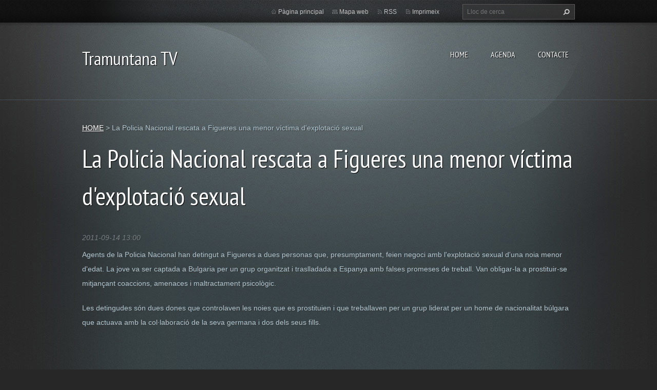

--- FILE ---
content_type: text/html; charset=utf-8
request_url: https://www.google.com/recaptcha/api2/aframe
body_size: 266
content:
<!DOCTYPE HTML><html><head><meta http-equiv="content-type" content="text/html; charset=UTF-8"></head><body><script nonce="iRbE4rQC6fO4asGdENdEDg">/** Anti-fraud and anti-abuse applications only. See google.com/recaptcha */ try{var clients={'sodar':'https://pagead2.googlesyndication.com/pagead/sodar?'};window.addEventListener("message",function(a){try{if(a.source===window.parent){var b=JSON.parse(a.data);var c=clients[b['id']];if(c){var d=document.createElement('img');d.src=c+b['params']+'&rc='+(localStorage.getItem("rc::a")?sessionStorage.getItem("rc::b"):"");window.document.body.appendChild(d);sessionStorage.setItem("rc::e",parseInt(sessionStorage.getItem("rc::e")||0)+1);localStorage.setItem("rc::h",'1769619034351');}}}catch(b){}});window.parent.postMessage("_grecaptcha_ready", "*");}catch(b){}</script></body></html>